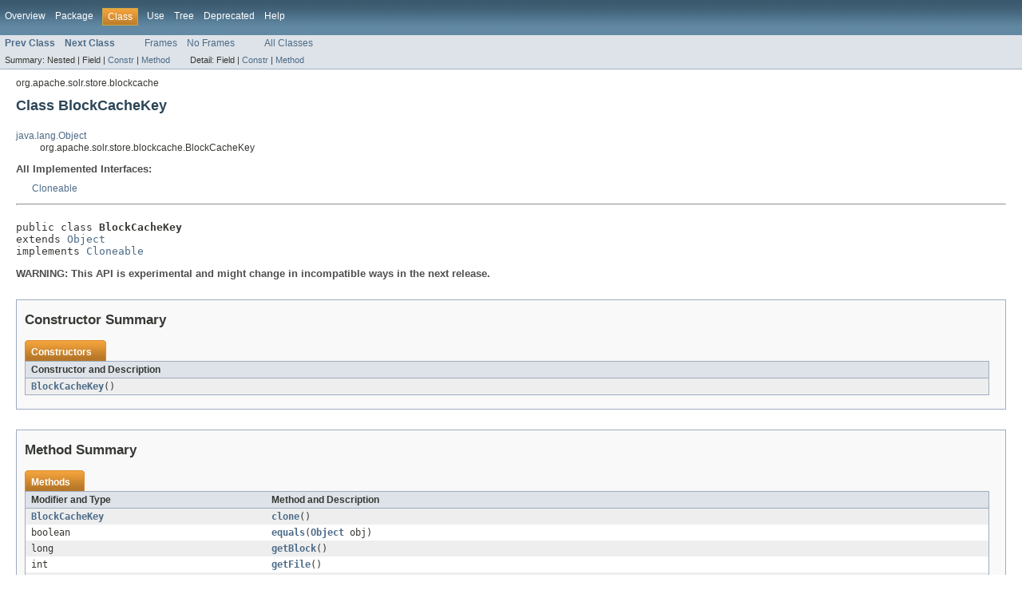

--- FILE ---
content_type: text/html
request_url: https://solr.apache.org/docs/5_4_1/solr-core/org/apache/solr/store/blockcache/BlockCacheKey.html
body_size: 2279
content:
<!DOCTYPE HTML PUBLIC "-//W3C//DTD HTML 4.01 Transitional//EN" "http://www.w3.org/TR/html4/loose.dtd">
<!-- NewPage -->
<html lang="en">
<head>
<!-- Generated by javadoc (version 1.7.0_55) on Mon Jan 18 11:52:03 CET 2016 -->
<meta http-equiv="Content-Type" content="text/html" charset="utf-8">
<title>BlockCacheKey (Solr 5.4.1 API)</title>
<meta name="date" content="2016-01-18">
<link rel="stylesheet" type="text/css" href="../../../../../stylesheet.css" title="Style">
</head>
<body>
<script type="text/javascript"><!--
    if (location.href.indexOf('is-external=true') == -1) {
        parent.document.title="BlockCacheKey (Solr 5.4.1 API)";
    }
//-->
</script>
<noscript>
<div>JavaScript is disabled on your browser.</div>
</noscript>
<!-- ========= START OF TOP NAVBAR ======= -->
<div class="topNav"><a name="navbar_top">
<!--   -->
</a><a href="#skip-navbar_top" title="Skip navigation links"></a><a name="navbar_top_firstrow">
<!--   -->
</a>
<ul class="navList" title="Navigation">
<li><a href="../../../../../overview-summary.html">Overview</a></li>
<li><a href="package-summary.html">Package</a></li>
<li class="navBarCell1Rev">Class</li>
<li><a href="class-use/BlockCacheKey.html">Use</a></li>
<li><a href="package-tree.html">Tree</a></li>
<li><a href="../../../../../deprecated-list.html">Deprecated</a></li>
<li><a href="../../../../../help-doc.html">Help</a></li>
</ul>
</div>
<div class="subNav">
<ul class="navList">
<li><a href="../../../../../org/apache/solr/store/blockcache/BlockCache.html" title="class in org.apache.solr.store.blockcache"><span class="strong">Prev Class</span></a></li>
<li><a href="../../../../../org/apache/solr/store/blockcache/BlockCacheLocation.html" title="class in org.apache.solr.store.blockcache"><span class="strong">Next Class</span></a></li>
</ul>
<ul class="navList">
<li><a href="../../../../../index.html?org/apache/solr/store/blockcache/BlockCacheKey.html" target="_top">Frames</a></li>
<li><a href="BlockCacheKey.html" target="_top">No Frames</a></li>
</ul>
<ul class="navList" id="allclasses_navbar_top">
<li><a href="../../../../../allclasses-noframe.html">All Classes</a></li>
</ul>
<div>
<script type="text/javascript"><!--
  allClassesLink = document.getElementById("allclasses_navbar_top");
  if(window==top) {
    allClassesLink.style.display = "block";
  }
  else {
    allClassesLink.style.display = "none";
  }
  //-->
</script>
</div>
<div>
<ul class="subNavList">
<li>Summary:&nbsp;</li>
<li>Nested&nbsp;|&nbsp;</li>
<li>Field&nbsp;|&nbsp;</li>
<li><a href="#constructor_summary">Constr</a>&nbsp;|&nbsp;</li>
<li><a href="#method_summary">Method</a></li>
</ul>
<ul class="subNavList">
<li>Detail:&nbsp;</li>
<li>Field&nbsp;|&nbsp;</li>
<li><a href="#constructor_detail">Constr</a>&nbsp;|&nbsp;</li>
<li><a href="#method_detail">Method</a></li>
</ul>
</div>
<a name="skip-navbar_top">
<!--   -->
</a></div>
<!-- ========= END OF TOP NAVBAR ========= -->
<!-- ======== START OF CLASS DATA ======== -->
<div class="header">
<div class="subTitle">org.apache.solr.store.blockcache</div>
<h2 title="Class BlockCacheKey" class="title">Class BlockCacheKey</h2>
</div>
<div class="contentContainer">
<ul class="inheritance">
<li><a href="http://download.oracle.com/javase/7/docs/api/java/lang/Object.html?is-external=true" title="class or interface in java.lang">java.lang.Object</a></li>
<li>
<ul class="inheritance">
<li>org.apache.solr.store.blockcache.BlockCacheKey</li>
</ul>
</li>
</ul>
<div class="description">
<ul class="blockList">
<li class="blockList">
<dl>
<dt>All Implemented Interfaces:</dt>
<dd><a href="http://download.oracle.com/javase/7/docs/api/java/lang/Cloneable.html?is-external=true" title="class or interface in java.lang">Cloneable</a></dd>
</dl>
<hr>
<br>
<pre>public class <span class="strong">BlockCacheKey</span>
extends <a href="http://download.oracle.com/javase/7/docs/api/java/lang/Object.html?is-external=true" title="class or interface in java.lang">Object</a>
implements <a href="http://download.oracle.com/javase/7/docs/api/java/lang/Cloneable.html?is-external=true" title="class or interface in java.lang">Cloneable</a></pre>
<dl><dt><span class="strong">WARNING: This API is experimental and might change in incompatible ways in the next release.</span></dt>
  <dd></dd></dl>
</li>
</ul>
</div>
<div class="summary">
<ul class="blockList">
<li class="blockList">
<!-- ======== CONSTRUCTOR SUMMARY ======== -->
<ul class="blockList">
<li class="blockList"><a name="constructor_summary">
<!--   -->
</a>
<h3>Constructor Summary</h3>
<table class="overviewSummary" border="0" cellpadding="3" cellspacing="0" summary="Constructor Summary table, listing constructors, and an explanation">
<caption><span>Constructors</span><span class="tabEnd">&nbsp;</span></caption>
<tr>
<th class="colOne" scope="col">Constructor and Description</th>
</tr>
<tr class="altColor">
<td class="colOne"><code><strong><a href="../../../../../org/apache/solr/store/blockcache/BlockCacheKey.html#BlockCacheKey()">BlockCacheKey</a></strong>()</code>&nbsp;</td>
</tr>
</table>
</li>
</ul>
<!-- ========== METHOD SUMMARY =========== -->
<ul class="blockList">
<li class="blockList"><a name="method_summary">
<!--   -->
</a>
<h3>Method Summary</h3>
<table class="overviewSummary" border="0" cellpadding="3" cellspacing="0" summary="Method Summary table, listing methods, and an explanation">
<caption><span>Methods</span><span class="tabEnd">&nbsp;</span></caption>
<tr>
<th class="colFirst" scope="col">Modifier and Type</th>
<th class="colLast" scope="col">Method and Description</th>
</tr>
<tr class="altColor">
<td class="colFirst"><code><a href="../../../../../org/apache/solr/store/blockcache/BlockCacheKey.html" title="class in org.apache.solr.store.blockcache">BlockCacheKey</a></code></td>
<td class="colLast"><code><strong><a href="../../../../../org/apache/solr/store/blockcache/BlockCacheKey.html#clone()">clone</a></strong>()</code>&nbsp;</td>
</tr>
<tr class="rowColor">
<td class="colFirst"><code>boolean</code></td>
<td class="colLast"><code><strong><a href="../../../../../org/apache/solr/store/blockcache/BlockCacheKey.html#equals(java.lang.Object)">equals</a></strong>(<a href="http://download.oracle.com/javase/7/docs/api/java/lang/Object.html?is-external=true" title="class or interface in java.lang">Object</a>&nbsp;obj)</code>&nbsp;</td>
</tr>
<tr class="altColor">
<td class="colFirst"><code>long</code></td>
<td class="colLast"><code><strong><a href="../../../../../org/apache/solr/store/blockcache/BlockCacheKey.html#getBlock()">getBlock</a></strong>()</code>&nbsp;</td>
</tr>
<tr class="rowColor">
<td class="colFirst"><code>int</code></td>
<td class="colLast"><code><strong><a href="../../../../../org/apache/solr/store/blockcache/BlockCacheKey.html#getFile()">getFile</a></strong>()</code>&nbsp;</td>
</tr>
<tr class="altColor">
<td class="colFirst"><code><a href="http://download.oracle.com/javase/7/docs/api/java/lang/String.html?is-external=true" title="class or interface in java.lang">String</a></code></td>
<td class="colLast"><code><strong><a href="../../../../../org/apache/solr/store/blockcache/BlockCacheKey.html#getPath()">getPath</a></strong>()</code>&nbsp;</td>
</tr>
<tr class="rowColor">
<td class="colFirst"><code>int</code></td>
<td class="colLast"><code><strong><a href="../../../../../org/apache/solr/store/blockcache/BlockCacheKey.html#hashCode()">hashCode</a></strong>()</code>&nbsp;</td>
</tr>
<tr class="altColor">
<td class="colFirst"><code>void</code></td>
<td class="colLast"><code><strong><a href="../../../../../org/apache/solr/store/blockcache/BlockCacheKey.html#setBlock(long)">setBlock</a></strong>(long&nbsp;block)</code>&nbsp;</td>
</tr>
<tr class="rowColor">
<td class="colFirst"><code>void</code></td>
<td class="colLast"><code><strong><a href="../../../../../org/apache/solr/store/blockcache/BlockCacheKey.html#setFile(int)">setFile</a></strong>(int&nbsp;file)</code>&nbsp;</td>
</tr>
<tr class="altColor">
<td class="colFirst"><code>void</code></td>
<td class="colLast"><code><strong><a href="../../../../../org/apache/solr/store/blockcache/BlockCacheKey.html#setPath(java.lang.String)">setPath</a></strong>(<a href="http://download.oracle.com/javase/7/docs/api/java/lang/String.html?is-external=true" title="class or interface in java.lang">String</a>&nbsp;path)</code>&nbsp;</td>
</tr>
</table>
<ul class="blockList">
<li class="blockList"><a name="methods_inherited_from_class_java.lang.Object">
<!--   -->
</a>
<h3>Methods inherited from class&nbsp;java.lang.<a href="http://download.oracle.com/javase/7/docs/api/java/lang/Object.html?is-external=true" title="class or interface in java.lang">Object</a></h3>
<code><a href="http://download.oracle.com/javase/7/docs/api/java/lang/Object.html?is-external=true#finalize()" title="class or interface in java.lang">finalize</a>, <a href="http://download.oracle.com/javase/7/docs/api/java/lang/Object.html?is-external=true#getClass()" title="class or interface in java.lang">getClass</a>, <a href="http://download.oracle.com/javase/7/docs/api/java/lang/Object.html?is-external=true#notify()" title="class or interface in java.lang">notify</a>, <a href="http://download.oracle.com/javase/7/docs/api/java/lang/Object.html?is-external=true#notifyAll()" title="class or interface in java.lang">notifyAll</a>, <a href="http://download.oracle.com/javase/7/docs/api/java/lang/Object.html?is-external=true#toString()" title="class or interface in java.lang">toString</a>, <a href="http://download.oracle.com/javase/7/docs/api/java/lang/Object.html?is-external=true#wait()" title="class or interface in java.lang">wait</a>, <a href="http://download.oracle.com/javase/7/docs/api/java/lang/Object.html?is-external=true#wait(long)" title="class or interface in java.lang">wait</a>, <a href="http://download.oracle.com/javase/7/docs/api/java/lang/Object.html?is-external=true#wait(long, int)" title="class or interface in java.lang">wait</a></code></li>
</ul>
</li>
</ul>
</li>
</ul>
</div>
<div class="details">
<ul class="blockList">
<li class="blockList">
<!-- ========= CONSTRUCTOR DETAIL ======== -->
<ul class="blockList">
<li class="blockList"><a name="constructor_detail">
<!--   -->
</a>
<h3>Constructor Detail</h3>
<a name="BlockCacheKey()">
<!--   -->
</a>
<ul class="blockListLast">
<li class="blockList">
<h4>BlockCacheKey</h4>
<pre>public&nbsp;BlockCacheKey()</pre>
</li>
</ul>
</li>
</ul>
<!-- ============ METHOD DETAIL ========== -->
<ul class="blockList">
<li class="blockList"><a name="method_detail">
<!--   -->
</a>
<h3>Method Detail</h3>
<a name="getPath()">
<!--   -->
</a>
<ul class="blockList">
<li class="blockList">
<h4>getPath</h4>
<pre>public&nbsp;<a href="http://download.oracle.com/javase/7/docs/api/java/lang/String.html?is-external=true" title="class or interface in java.lang">String</a>&nbsp;getPath()</pre>
</li>
</ul>
<a name="setPath(java.lang.String)">
<!--   -->
</a>
<ul class="blockList">
<li class="blockList">
<h4>setPath</h4>
<pre>public&nbsp;void&nbsp;setPath(<a href="http://download.oracle.com/javase/7/docs/api/java/lang/String.html?is-external=true" title="class or interface in java.lang">String</a>&nbsp;path)</pre>
</li>
</ul>
<a name="getBlock()">
<!--   -->
</a>
<ul class="blockList">
<li class="blockList">
<h4>getBlock</h4>
<pre>public&nbsp;long&nbsp;getBlock()</pre>
</li>
</ul>
<a name="getFile()">
<!--   -->
</a>
<ul class="blockList">
<li class="blockList">
<h4>getFile</h4>
<pre>public&nbsp;int&nbsp;getFile()</pre>
</li>
</ul>
<a name="setBlock(long)">
<!--   -->
</a>
<ul class="blockList">
<li class="blockList">
<h4>setBlock</h4>
<pre>public&nbsp;void&nbsp;setBlock(long&nbsp;block)</pre>
</li>
</ul>
<a name="setFile(int)">
<!--   -->
</a>
<ul class="blockList">
<li class="blockList">
<h4>setFile</h4>
<pre>public&nbsp;void&nbsp;setFile(int&nbsp;file)</pre>
</li>
</ul>
<a name="hashCode()">
<!--   -->
</a>
<ul class="blockList">
<li class="blockList">
<h4>hashCode</h4>
<pre>public&nbsp;int&nbsp;hashCode()</pre>
<dl>
<dt><strong>Overrides:</strong></dt>
<dd><code><a href="http://download.oracle.com/javase/7/docs/api/java/lang/Object.html?is-external=true#hashCode()" title="class or interface in java.lang">hashCode</a></code>&nbsp;in class&nbsp;<code><a href="http://download.oracle.com/javase/7/docs/api/java/lang/Object.html?is-external=true" title="class or interface in java.lang">Object</a></code></dd>
</dl>
</li>
</ul>
<a name="equals(java.lang.Object)">
<!--   -->
</a>
<ul class="blockList">
<li class="blockList">
<h4>equals</h4>
<pre>public&nbsp;boolean&nbsp;equals(<a href="http://download.oracle.com/javase/7/docs/api/java/lang/Object.html?is-external=true" title="class or interface in java.lang">Object</a>&nbsp;obj)</pre>
<dl>
<dt><strong>Overrides:</strong></dt>
<dd><code><a href="http://download.oracle.com/javase/7/docs/api/java/lang/Object.html?is-external=true#equals(java.lang.Object)" title="class or interface in java.lang">equals</a></code>&nbsp;in class&nbsp;<code><a href="http://download.oracle.com/javase/7/docs/api/java/lang/Object.html?is-external=true" title="class or interface in java.lang">Object</a></code></dd>
</dl>
</li>
</ul>
<a name="clone()">
<!--   -->
</a>
<ul class="blockListLast">
<li class="blockList">
<h4>clone</h4>
<pre>public&nbsp;<a href="../../../../../org/apache/solr/store/blockcache/BlockCacheKey.html" title="class in org.apache.solr.store.blockcache">BlockCacheKey</a>&nbsp;clone()</pre>
<dl>
<dt><strong>Overrides:</strong></dt>
<dd><code><a href="http://download.oracle.com/javase/7/docs/api/java/lang/Object.html?is-external=true#clone()" title="class or interface in java.lang">clone</a></code>&nbsp;in class&nbsp;<code><a href="http://download.oracle.com/javase/7/docs/api/java/lang/Object.html?is-external=true" title="class or interface in java.lang">Object</a></code></dd>
</dl>
</li>
</ul>
</li>
</ul>
</li>
</ul>
</div>
</div>
<!-- ========= END OF CLASS DATA ========= -->
<!-- ======= START OF BOTTOM NAVBAR ====== -->
<div class="bottomNav"><a name="navbar_bottom">
<!--   -->
</a><a href="#skip-navbar_bottom" title="Skip navigation links"></a><a name="navbar_bottom_firstrow">
<!--   -->
</a>
<ul class="navList" title="Navigation">
<li><a href="../../../../../overview-summary.html">Overview</a></li>
<li><a href="package-summary.html">Package</a></li>
<li class="navBarCell1Rev">Class</li>
<li><a href="class-use/BlockCacheKey.html">Use</a></li>
<li><a href="package-tree.html">Tree</a></li>
<li><a href="../../../../../deprecated-list.html">Deprecated</a></li>
<li><a href="../../../../../help-doc.html">Help</a></li>
</ul>
</div>
<div class="subNav">
<ul class="navList">
<li><a href="../../../../../org/apache/solr/store/blockcache/BlockCache.html" title="class in org.apache.solr.store.blockcache"><span class="strong">Prev Class</span></a></li>
<li><a href="../../../../../org/apache/solr/store/blockcache/BlockCacheLocation.html" title="class in org.apache.solr.store.blockcache"><span class="strong">Next Class</span></a></li>
</ul>
<ul class="navList">
<li><a href="../../../../../index.html?org/apache/solr/store/blockcache/BlockCacheKey.html" target="_top">Frames</a></li>
<li><a href="BlockCacheKey.html" target="_top">No Frames</a></li>
</ul>
<ul class="navList" id="allclasses_navbar_bottom">
<li><a href="../../../../../allclasses-noframe.html">All Classes</a></li>
</ul>
<div>
<script type="text/javascript"><!--
  allClassesLink = document.getElementById("allclasses_navbar_bottom");
  if(window==top) {
    allClassesLink.style.display = "block";
  }
  else {
    allClassesLink.style.display = "none";
  }
  //-->
</script>
</div>
<div>
<ul class="subNavList">
<li>Summary:&nbsp;</li>
<li>Nested&nbsp;|&nbsp;</li>
<li>Field&nbsp;|&nbsp;</li>
<li><a href="#constructor_summary">Constr</a>&nbsp;|&nbsp;</li>
<li><a href="#method_summary">Method</a></li>
</ul>
<ul class="subNavList">
<li>Detail:&nbsp;</li>
<li>Field&nbsp;|&nbsp;</li>
<li><a href="#constructor_detail">Constr</a>&nbsp;|&nbsp;</li>
<li><a href="#method_detail">Method</a></li>
</ul>
</div>
<a name="skip-navbar_bottom">
<!--   -->
</a></div>
<!-- ======== END OF BOTTOM NAVBAR ======= -->
<p class="legalCopy"><small>
          <i>Copyright &copy; 2000-2016 Apache Software Foundation.  All Rights Reserved.</i>
          <script src='../../../../../prettify.js' type='text/javascript'></script>
          <script type='text/javascript'>
            (function(){
              var oldonload = window.onload;
              if (typeof oldonload != 'function') {
                window.onload = prettyPrint;
              } else {
                window.onload = function() {
                  oldonload();
                  prettyPrint();
                }
              }
            })();
          </script>
        </small></p>
</body>
</html>
